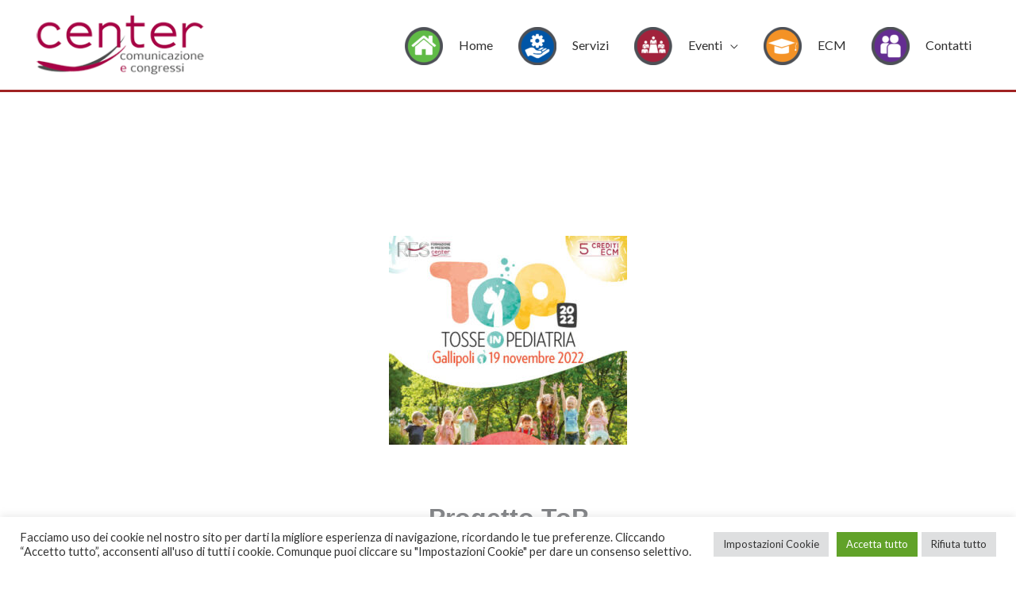

--- FILE ---
content_type: text/css
request_url: https://centercongressi.com/wp-content/uploads/useanyfont/uaf.css?ver=1765270938
body_size: 231
content:
				@font-face {
					font-family: 'angelina';
					src: url('/wp-content/uploads/useanyfont/885angelina.woff2') format('woff2'),
						url('/wp-content/uploads/useanyfont/885angelina.woff') format('woff');
					font-weight: 400; font-style: normal; font-display: auto;
				}

				.angelina{font-family: 'angelina' !important;}

						@font-face {
					font-family: 'gotham';
					src: url('/wp-content/uploads/useanyfont/4594gotham.woff2') format('woff2'),
						url('/wp-content/uploads/useanyfont/4594gotham.woff') format('woff');
					font-weight: 400; font-style: normal; font-display: auto;
				}

				.gotham{font-family: 'gotham' !important;}

						@font-face {
					font-family: 'gotham';
					src: url('/wp-content/uploads/useanyfont/5527gotham.woff2') format('woff2'),
						url('/wp-content/uploads/useanyfont/5527gotham.woff') format('woff');
					font-weight: 700; font-style: normal; font-display: auto;
				}

				.gotham{font-family: 'gotham' !important;}

						@font-face {
					font-family: 'gotham';
					src: url('/wp-content/uploads/useanyfont/5915gotham.woff2') format('woff2'),
						url('/wp-content/uploads/useanyfont/5915gotham.woff') format('woff');
					font-weight: 700; font-style: italic; font-display: auto;
				}

				.gotham{font-family: 'gotham' !important;}

						@font-face {
					font-family: 'gotham';
					src: url('/wp-content/uploads/useanyfont/7573gotham.woff2') format('woff2'),
						url('/wp-content/uploads/useanyfont/7573gotham.woff') format('woff');
					font-weight: 300; font-style: normal; font-display: auto;
				}

				.gotham{font-family: 'gotham' !important;}

						@font-face {
					font-family: 'gotham';
					src: url('/wp-content/uploads/useanyfont/1890gotham.woff2') format('woff2'),
						url('/wp-content/uploads/useanyfont/1890gotham.woff') format('woff');
					font-weight: 500; font-style: normal; font-display: auto;
				}

				.gotham{font-family: 'gotham' !important;}

						@font-face {
					font-family: 'gotham';
					src: url('/wp-content/uploads/useanyfont/8557gotham.woff2') format('woff2'),
						url('/wp-content/uploads/useanyfont/8557gotham.woff') format('woff');
					font-weight: 400; font-style: italic; font-display: auto;
				}

				.gotham{font-family: 'gotham' !important;}

						@font-face {
					font-family: 'angelina-lat-cyr';
					src: url('/wp-content/uploads/useanyfont/98Angelina-Lat-Cyr.woff2') format('woff2'),
						url('/wp-content/uploads/useanyfont/98Angelina-Lat-Cyr.woff') format('woff');
					  font-display: auto;
				}

				.angelina-lat-cyr{font-family: 'angelina-lat-cyr' !important;}

		

--- FILE ---
content_type: text/css
request_url: https://centercongressi.com/wp-content/uploads/elementor/css/post-1427.css?ver=1765919545
body_size: 1232
content:
.elementor-1427 .elementor-element.elementor-element-73421c1f:not(.elementor-motion-effects-element-type-background), .elementor-1427 .elementor-element.elementor-element-73421c1f > .elementor-motion-effects-container > .elementor-motion-effects-layer{background-color:#FFFFFF;background-image:url("https://centercongressi.com/wp-content/uploads/2020/04/footer2.png");background-position:bottom center;background-size:cover;}.elementor-1427 .elementor-element.elementor-element-73421c1f > .elementor-container{min-height:210px;}.elementor-1427 .elementor-element.elementor-element-73421c1f{border-style:solid;border-width:3px 0px 0px 0px;border-color:#B0294A;transition:background 0.3s, border 0.3s, border-radius 0.3s, box-shadow 0.3s;}.elementor-1427 .elementor-element.elementor-element-73421c1f > .elementor-background-overlay{transition:background 0.3s, border-radius 0.3s, opacity 0.3s;}.elementor-bc-flex-widget .elementor-1427 .elementor-element.elementor-element-7ae2830.elementor-column .elementor-widget-wrap{align-items:flex-end;}.elementor-1427 .elementor-element.elementor-element-7ae2830.elementor-column.elementor-element[data-element_type="column"] > .elementor-widget-wrap.elementor-element-populated{align-content:flex-end;align-items:flex-end;}.elementor-1427 .elementor-element.elementor-element-7ae2830.elementor-column > .elementor-widget-wrap{justify-content:center;}.elementor-1427 .elementor-element.elementor-element-13653a46 > .elementor-widget-container{margin:0px 0px 0px 0px;}.elementor-1427 .elementor-element.elementor-element-13653a46{text-align:center;}.elementor-1427 .elementor-element.elementor-element-13653a46 img{width:60%;}.elementor-1427 .elementor-element.elementor-element-5b6e5bc2{--spacer-size:65px;}.elementor-bc-flex-widget .elementor-1427 .elementor-element.elementor-element-5c5d4848.elementor-column .elementor-widget-wrap{align-items:flex-start;}.elementor-1427 .elementor-element.elementor-element-5c5d4848.elementor-column.elementor-element[data-element_type="column"] > .elementor-widget-wrap.elementor-element-populated{align-content:flex-start;align-items:flex-start;}.elementor-1427 .elementor-element.elementor-element-5c5d4848.elementor-column > .elementor-widget-wrap{justify-content:flex-start;}.elementor-1427 .elementor-element.elementor-element-5c5d4848 > .elementor-element-populated{margin:0px 0px 0px 0px;--e-column-margin-right:0px;--e-column-margin-left:0px;}.elementor-1427 .elementor-element.elementor-element-3f20000a > .elementor-widget-container{margin:0px 0px 0px 0px;padding:0px 0px 0px 0px;}.elementor-1427 .elementor-element.elementor-element-3f20000a .elementor-icon-list-items:not(.elementor-inline-items) .elementor-icon-list-item:not(:last-child){padding-block-end:calc(7px/2);}.elementor-1427 .elementor-element.elementor-element-3f20000a .elementor-icon-list-items:not(.elementor-inline-items) .elementor-icon-list-item:not(:first-child){margin-block-start:calc(7px/2);}.elementor-1427 .elementor-element.elementor-element-3f20000a .elementor-icon-list-items.elementor-inline-items .elementor-icon-list-item{margin-inline:calc(7px/2);}.elementor-1427 .elementor-element.elementor-element-3f20000a .elementor-icon-list-items.elementor-inline-items{margin-inline:calc(-7px/2);}.elementor-1427 .elementor-element.elementor-element-3f20000a .elementor-icon-list-items.elementor-inline-items .elementor-icon-list-item:after{inset-inline-end:calc(-7px/2);}.elementor-1427 .elementor-element.elementor-element-3f20000a .elementor-icon-list-icon i{color:#B0294A;transition:color 0.3s;}.elementor-1427 .elementor-element.elementor-element-3f20000a .elementor-icon-list-icon svg{fill:#B0294A;transition:fill 0.3s;}.elementor-1427 .elementor-element.elementor-element-3f20000a .elementor-icon-list-item:hover .elementor-icon-list-icon i{color:#54595F;}.elementor-1427 .elementor-element.elementor-element-3f20000a .elementor-icon-list-item:hover .elementor-icon-list-icon svg{fill:#54595F;}.elementor-1427 .elementor-element.elementor-element-3f20000a{--e-icon-list-icon-size:19px;--e-icon-list-icon-align:left;--e-icon-list-icon-margin:0 calc(var(--e-icon-list-icon-size, 1em) * 0.25) 0 0;--icon-vertical-offset:0px;}.elementor-1427 .elementor-element.elementor-element-3f20000a .elementor-icon-list-icon{padding-inline-end:3px;}.elementor-1427 .elementor-element.elementor-element-3f20000a .elementor-icon-list-text{color:rgba(0, 0, 0, 0.84);transition:color 0.3s;}.elementor-1427 .elementor-element.elementor-element-3f20000a .elementor-icon-list-item:hover .elementor-icon-list-text{color:#B0294A;}.elementor-1427 .elementor-element.elementor-element-46016679 .elementor-repeater-item-43b138b.elementor-social-icon{background-color:#B0294A;}.elementor-1427 .elementor-element.elementor-element-46016679 .elementor-repeater-item-2f32126.elementor-social-icon{background-color:#B0294A;}.elementor-1427 .elementor-element.elementor-element-46016679 .elementor-repeater-item-e6fb80e.elementor-social-icon{background-color:#B0294A;}.elementor-1427 .elementor-element.elementor-element-46016679 .elementor-repeater-item-fe72cac.elementor-social-icon{background-color:#B0294A;}.elementor-1427 .elementor-element.elementor-element-46016679{--grid-template-columns:repeat(0, auto);--icon-size:21px;--grid-column-gap:15px;--grid-row-gap:0px;}.elementor-1427 .elementor-element.elementor-element-46016679 .elementor-widget-container{text-align:left;}.elementor-1427 .elementor-element.elementor-element-46016679 > .elementor-widget-container{margin:-10px 0px 0px 0px;padding:0px 0px 0px 0px;}.elementor-1427 .elementor-element.elementor-element-46016679 .elementor-social-icon:hover{background-color:#4B88A2;}.elementor-bc-flex-widget .elementor-1427 .elementor-element.elementor-element-5c4b10bd.elementor-column .elementor-widget-wrap{align-items:flex-end;}.elementor-1427 .elementor-element.elementor-element-5c4b10bd.elementor-column.elementor-element[data-element_type="column"] > .elementor-widget-wrap.elementor-element-populated{align-content:flex-end;align-items:flex-end;}.elementor-1427 .elementor-element.elementor-element-5c4b10bd > .elementor-widget-wrap > .elementor-widget:not(.elementor-widget__width-auto):not(.elementor-widget__width-initial):not(:last-child):not(.elementor-absolute){margin-bottom:-30px;}.elementor-1427 .elementor-element.elementor-element-f195e87 > .elementor-widget-container{padding:0px 0px 0px 0px;}.elementor-1427 .elementor-element.elementor-element-f195e87{text-align:center;}.elementor-1427 .elementor-element.elementor-element-f195e87 .elementor-heading-title{font-family:"Arial", Sans-serif;text-transform:none;mix-blend-mode:difference;color:#FFFFFF;}.elementor-1427 .elementor-element.elementor-element-131a00d3 > .elementor-widget-container{margin:6px 0px 0px 0px;padding:20px 20px 20px 20px;}.elementor-1427 .elementor-element.elementor-element-131a00d3 .gallery-item .gallery-caption{display:none;}.elementor-1427 .elementor-element.elementor-element-131a00d3 .gallery-item img{border-style:solid;border-width:1px 1px 1px 1px;border-radius:5px 5px 5px 5px;}.elementor-1427 .elementor-element.elementor-element-6b0b089 .hfe-copyright-wrapper{text-align:center;}.elementor-1427 .elementor-element.elementor-element-6b0b089{width:100%;max-width:100%;}.elementor-1427 .elementor-element.elementor-element-6b0b089 > .elementor-widget-container{background-color:#434343;}.elementor-1427 .elementor-element.elementor-element-6b0b089 .hfe-copyright-wrapper a, .elementor-1427 .elementor-element.elementor-element-6b0b089 .hfe-copyright-wrapper{color:#FFFFFF;}:root{--page-title-display:none;}@media(max-width:767px){.elementor-1427 .elementor-element.elementor-element-131a00d3 > .elementor-widget-container{margin:-80px 0px -83px 0px;padding:115px 115px 115px 115px;}}@media(min-width:768px){.elementor-1427 .elementor-element.elementor-element-7ae2830{width:30.583%;}.elementor-1427 .elementor-element.elementor-element-5c5d4848{width:36.667%;}.elementor-1427 .elementor-element.elementor-element-5c4b10bd{width:32.426%;}}

--- FILE ---
content_type: text/css
request_url: https://centercongressi.com/wp-content/themes/astra-child/style.css?ver=2.4.4
body_size: 798
content:
/*
Theme Name: Astra Child
Theme URI: http://localhost/congressi/
Description: Tema Child per il tema Astra
Author: Matteo
Author URI: http://example.com/about/
Template: astra
Version: 2.4.4
*/

/* disattivato perchè gestito da Use Any Font
@font-face {
    font-family: 'angelina';
    src: url(/wp-content/themes/astra-child/fonts/AngelinaLatCyr.eot);
    src: url(/wp-content/themes/astra-child/fonts/AngelinaLatCyr.eot#iefix) format("embedded-opentype"),url(/wp-content/themes/astra-child/fonts/AngelinaLatCyr.svg#AngelinaLatCyr) format("svg"),url(/wp-content/themes/astra-child/fonts/AngelinaLatCyr.woff) format("woff"),url(/wp-content/themes/astra-child/fonts/AngelinaLatCyr.woff2) format("woff2");
    font-weight: normal;
    font-style: normal;
}

.angelina{font-family: 'angelina' !important;}
.et_gf_angelina{background:none !important;font-family:angelina;text-indent:0 !important;font-size:25px;}
*/

--- FILE ---
content_type: text/css
request_url: https://centercongressi.com/wp-content/plugins/event-espresso-core-reg/core/templates/global_assets/css/checkbox_dropdown_selector.css?ver=5.0.50
body_size: 401
content:
.datetime_selector-dv {
    overflow: visible !important;
}

.checkbox-dropdown-selector-btn {
    cursor: pointer;
    display: inline-block;
    margin:0 0 1em;
    min-width: 220px;
    padding: 1em 0;
    position:relative;
    width: auto;
}

.checkbox-dropdown-selector {
    border: 1px solid #eee;
    box-sizing: border-box;
    box-shadow: 0 13px 5px -5px rgba(0, 0, 0, .5), 0 2px 13px 2px rgba(0, 0, 0, .05);
    display: none;
    list-style: none;
    padding: 1.5em 2em 1.25em 1.5em;
    position: absolute;
    top: 0;
    min-width: 360px;
    width: auto;
    z-index: 888;
}

.checkbox-dropdown-selector ul {
    margin: 0 !important;
    padding: 0 !important;
}

.checkbox-dropdown-selector li {
    cursor: pointer;
    list-style: none !important;
    margin: 0 !important;
}

.checkbox-dropdown-selector li + li {
    margin-top: 1em !important;
}

.checkbox-dropdown-selector label {
    cursor: pointer;
    display: block;
    font-size: var(--ee-font-size-default) !important;
    margin: 0 !important;
    position: relative;
}

.datetime-selector-option  {
    left:0;
    position: absolute;
    top: 4px;
    display: inline;
    float: left;
    vertical-align: middle;
}

.datetime-selector-option-text-spn {
    display: block;
    line-height:1.2em;
    padding: 0 0 0 1.75em;
    word-break: keep-all;
    word-wrap: normal;
    vertical-align: middle;
}
